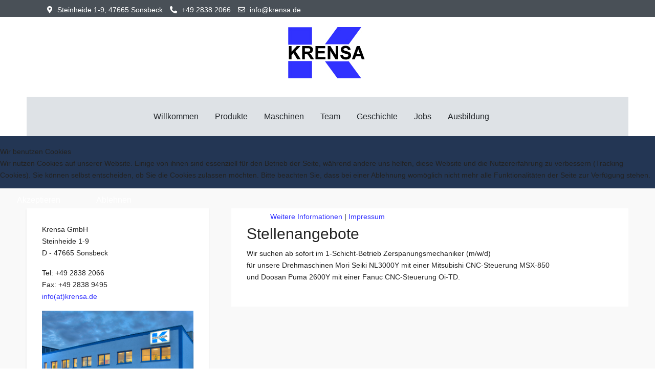

--- FILE ---
content_type: text/html; charset=utf-8
request_url: https://krensa.de/index.php/jobs
body_size: 42008
content:
<!DOCTYPE html>
<html lang="de-de" dir="ltr">


<head>
<script type="text/javascript">  (function(){    function blockCookies(disableCookies, disableLocal, disableSession){    if(disableCookies == 1){    if(!document.__defineGetter__){    Object.defineProperty(document, 'cookie',{    get: function(){ return ''; },    set: function(){ return true;}    });    }else{    var oldSetter = document.__lookupSetter__('cookie');    if(oldSetter) {    Object.defineProperty(document, 'cookie', {    get: function(){ return ''; },    set: function(v){ if(v.match(/reDimCookieHint\=/) || v.match(/4bde6c7f645d403c492679034b51d1c6\=/)) {    oldSetter.call(document, v);    }    return true;    }    });    }    }    var cookies = document.cookie.split(';');    for (var i = 0; i < cookies.length; i++) {    var cookie = cookies[i];    var pos = cookie.indexOf('=');    var name = '';    if(pos > -1){    name = cookie.substr(0, pos);    }else{    name = cookie;    } if(name.match(/reDimCookieHint/)) {    document.cookie = name + '=; expires=Thu, 01 Jan 1970 00:00:00 GMT';    }    }    }    if(disableLocal == 1){    window.localStorage.clear();    window.localStorage.__proto__ = Object.create(window.Storage.prototype);    window.localStorage.__proto__.setItem = function(){ return undefined; };    }    if(disableSession == 1){    window.sessionStorage.clear();    window.sessionStorage.__proto__ = Object.create(window.Storage.prototype);    window.sessionStorage.__proto__.setItem = function(){ return undefined; };    }    }    blockCookies(1,1,1);    }()); </script>


   <meta http-equiv="X-UA-Compatible" content="IE=edge" /><meta name="viewport" content="width=device-width, initial-scale=1" /><meta name="HandheldFriendly" content="true" /><meta name="apple-mobile-web-app-capable" content="YES" /> <!-- document meta -->
   <meta charset="utf-8">
	<meta name="author" content="Super User">
	<meta name="generator" content="MYOB">
	<title>Jobs</title>
<link href="/media/vendor/joomla-custom-elements/css/joomla-alert.min.css?0.2.0" rel="stylesheet" />
	<link href="/plugins/system/cookiehint/css/redimstyle.css?383392d0f3117bd586eb61c5075012be" rel="stylesheet" />
	<link href="/media/uikit3/css/uikit.css?383392d0f3117bd586eb61c5075012be" rel="stylesheet" defer="defer" />
	<style>#redim-cookiehint-modal {position: fixed; top: 0; bottom: 0; left: 0; right: 0; z-index: 99998; display: flex; justify-content : center; align-items : center;}</style>
<script type="application/json" class="joomla-script-options new">{"joomla.jtext":{"ERROR":"Fehler","MESSAGE":"Nachricht","NOTICE":"Hinweis","WARNING":"Warnung","JCLOSE":"Schlie\u00dfen","JOK":"OK","JOPEN":"\u00d6ffnen"},"system.paths":{"root":"","rootFull":"https:\/\/krensa.de\/","base":"","baseFull":"https:\/\/krensa.de\/"},"csrf.token":"5ccdf95c5838237d6782d32f66aeffcb"}</script>
	<script src="/media/system/js/core.min.js?37ffe4186289eba9c5df81bea44080aff77b9684"></script>
	<script src="/media/vendor/bootstrap/js/bootstrap-es5.min.js?5.3.2" nomodule defer></script>
	<script src="/media/system/js/messages-es5.min.js?c29829fd2432533d05b15b771f86c6637708bd9d" nomodule defer></script>
	<script src="/media/vendor/bootstrap/js/alert.min.js?5.3.2" type="module"></script>
	<script src="/media/vendor/bootstrap/js/button.min.js?5.3.2" type="module"></script>
	<script src="/media/vendor/bootstrap/js/carousel.min.js?5.3.2" type="module"></script>
	<script src="/media/vendor/bootstrap/js/collapse.min.js?5.3.2" type="module"></script>
	<script src="/media/vendor/bootstrap/js/dropdown.min.js?5.3.2" type="module"></script>
	<script src="/media/vendor/bootstrap/js/modal.min.js?5.3.2" type="module"></script>
	<script src="/media/vendor/bootstrap/js/offcanvas.min.js?5.3.2" type="module"></script>
	<script src="/media/vendor/bootstrap/js/popover.min.js?5.3.2" type="module"></script>
	<script src="/media/vendor/bootstrap/js/scrollspy.min.js?5.3.2" type="module"></script>
	<script src="/media/vendor/bootstrap/js/tab.min.js?5.3.2" type="module"></script>
	<script src="/media/vendor/bootstrap/js/toast.min.js?5.3.2" type="module"></script>
	<script src="/media/system/js/messages.min.js?7f7aa28ac8e8d42145850e8b45b3bc82ff9a6411" type="module"></script>
	<script src="/media/uikit3/js/uikit.min.js?383392d0f3117bd586eb61c5075012be" defer></script>
	<script src="/media/uikit3/js/uikit-icons.min.js?383392d0f3117bd586eb61c5075012be" defer></script>
	<script>(function() {  if (typeof gtag !== 'undefined') {       gtag('consent', 'denied', {         'ad_storage': 'denied',         'ad_user_data': 'denied',         'ad_personalization': 'denied',         'functionality_storage': 'denied',         'personalization_storage': 'denied',         'security_storage': 'denied',         'analytics_storage': 'denied'       });     } })();</script>
 <!-- joomla head -->
   <link href="https://krensa.de/images/favicon.png" rel="shortcut icon" type="image/png" sizes="any" /><link href="https://krensa.de/media/astroid/assets/css/animate.min.css?v=2.6.6" rel="stylesheet" type="text/css" />
<link href="https://fonts.googleapis.com/css2?family=Ropa+Sans:ital,wght@0,400;1,400&display=swap" rel="stylesheet" type="text/css" />
<link href="https://krensa.de/media/system/css/joomla-fontawesome.css?v=2.6.6" rel="stylesheet" type="text/css" />
<link href="https://use.fontawesome.com/releases/v6.3.0/css/all.css" data-version="6.3.0" rel="stylesheet" type="text/css" />
<link href="https://krensa.de/media/templates/site/tp_lawyer/css/compiled-00c1134597e460563f95f0b4516a66b0.css?v=2.6.6" rel="stylesheet" type="text/css" />
<link href="https://krensa.de/media/templates/site/tp_lawyer/css/compiled-891102c9b52dc7e2ddeb8a14a8f345b8.css?v=2.6.6" rel="stylesheet" type="text/css" />
 <!-- head styles -->
   <link rel="preconnect" href="https://fonts.gstatic.com"> <!-- head scripts -->
</head> <!-- document head -->

<body class="site astroid-framework com-content view-article layout-default itemid-225 jobs-alias tp-style-16 de-DE ltr">
   <a title="Back to Top" id="astroid-backtotop" class="square hideonsm hideonxs" href="javascript:void(0)"><i class="fas fa-arrow-up"></i></a><!-- astroid container -->
<div class="astroid-container">
    <div class="astroid-mobilemenu d-none d-init dir-left" data-class-prefix="astroid-mobilemenu" id="astroid-mobilemenu">
   <div class="burger-menu-button active">
      <button aria-label="Mobile Menu Toggle" type="button" class="button close-offcanvas offcanvas-close-btn">
         <span class="box">
            <span class="inner"></span>
         </span>
      </button>
   </div>
   <ul class="astroid-mobile-menu d-none"><li class="nav-item nav-item-id-101 nav-item-level-1 nav-item-default"><!--menu link starts-->
<a href="/index.php" title="Willkommen" class=" nav-link-item-id-101 nav-link item-link-component item-level-1" data-drop-action="hover">
   <span class="nav-title">
                                          Willkommen                              </span>
   </a>
<!--menu link ends--></li><li class="nav-item nav-item-id-102 nav-item-level-1"><!--menu link starts-->
<a href="/index.php/produkte" title="Produkte" class=" nav-link-item-id-102 nav-link item-link-component item-level-1" data-drop-action="hover">
   <span class="nav-title">
                                          Produkte                              </span>
   </a>
<!--menu link ends--></li><li class="nav-item nav-item-id-127 nav-item-level-1"><!--menu link starts-->
<a href="/index.php/maschinen" title="Maschinen" class=" nav-link-item-id-127 nav-link item-link-component item-level-1" data-drop-action="hover">
   <span class="nav-title">
                                          Maschinen                              </span>
   </a>
<!--menu link ends--></li><li class="nav-item nav-item-id-129 nav-item-level-1"><!--menu link starts-->
<a href="/index.php/team" title="Team" class=" nav-link-item-id-129 nav-link item-link-component item-level-1" data-drop-action="hover">
   <span class="nav-title">
                                          Team                              </span>
   </a>
<!--menu link ends--></li><li class="nav-item nav-item-id-224 nav-item-level-1"><!--menu link starts-->
<a href="/index.php/geschichte" title="Geschichte" class=" nav-link-item-id-224 nav-link item-link-component item-level-1" data-drop-action="hover">
   <span class="nav-title">
                                          Geschichte                              </span>
   </a>
<!--menu link ends--></li><li class="nav-item nav-item-id-225 nav-item-level-1 nav-item-current nav-item-active"><!--menu link starts-->
<a href="/index.php/jobs" title="Jobs" class=" nav-link-item-id-225 nav-link active item-link-component item-level-1" data-drop-action="hover">
   <span class="nav-title">
                                          Jobs                              </span>
   </a>
<!--menu link ends--></li><li class="nav-item nav-item-id-226 nav-item-level-1"><!--menu link starts-->
<a href="/index.php/ausbildung" title="Ausbildung" class=" nav-link-item-id-226 nav-link item-link-component item-level-1" data-drop-action="hover">
   <span class="nav-title">
                                          Ausbildung                              </span>
   </a>
<!--menu link ends--></li></ul></div>    <!-- astroid content -->
    <div class="astroid-content">
                <!-- astroid layout -->
        <div class="astroid-layout astroid-layout-wide">
                        <!-- astroid wrapper -->
            <div class="astroid-wrapper">
                                <section class="astroid-section" id="t-fs8bhwlsh"><div class="container"><div class="astroid-row row no-gutters gx-0" id="ar-aj20a49jd"><div class="astroid-column col-lg-8 order-xl-0 order-lg-0 order-md-0 order-sm-0 order-0 col-lg-12" id="ac-cxm6jskss"><div class="astroid-module-position" id="tla-b93papapc"><div class="astroid-contact-info">
         <span class="astroid-contact-address">
                     <i class="fas fa-map-marker-alt"></i>
                           Steinheide 1-9, 47665 Sonsbeck      </span>
   
         <span class="astroid-contact-phone">
                     <i class="fas fa-phone-alt"></i>
                           <a href="tel:+4928382066">+49 2838 2066</a>
      </span>
   
   
         <span class="astroid-contact-email">
                     <i class="far fa-envelope"></i>
                           <a href="mailto:info@krensa.de">info@krensa.de</a>
      </span>
   
   </div></div></div></div></div></section><section class="astroid-section hideonxs hideonsm hideonmd" id="l-g4wlqele8"><div class="container"><div class="astroid-row row" id="ar-5tpmkl4w0"><div class="astroid-column col-lg-12 order-xl-0 order-lg-0 order-md-0 order-sm-0 order-0" id="ac-qn48p6jpi"><div class="astroid-module-position text-center" id="ld-2964u0077">
<div id="mod-custom120" class="mod-custom custom">
    <p><img src="/images/logo.jpg" alt="logo" width="154" height="100" /></p></div>
</div></div></div></div></section><section class="astroid-section astroid-header-section hideonxs hideonsm hideonmd" id="hmd-qc28m565x"><div class="container"><div class="astroid-row row no-gutters gx-0" id="ar-ley8f0qzj"><div class="astroid-column col-lg-12 order-xl-0 order-lg-0 order-md-0 order-sm-0 order-0" id="ac-w5udsotaa"><div class="astroid-module-position" id="h-rxs22bykg"><!-- header starts -->
<header data-megamenu data-megamenu-class=".has-megamenu" data-megamenu-content-class=".megamenu-container" data-dropdown-arrow="true" data-header-offset="true" data-transition-speed="300" data-megamenu-animation="fade" data-easing="linear" data-astroid-trigger="hover" data-megamenu-submenu-class=".nav-submenu,.nav-submenu-static" id="astroid-header" class="astroid-header astroid-horizontal-header astroid-horizontal-center-header">
   <div class="d-flex flex-row justify-content-between">
               <div class="d-flex d-lg-none justify-content-start">
            <div class="header-mobilemenu-trigger d-lg-none burger-menu-button align-self-center" data-offcanvas="#astroid-mobilemenu" data-effect="mobilemenu-slide">
               <button aria-label="Mobile Menu Toggle" class="button" type="button"><span class="box"><span class="inner"></span></span></button>
            </div>
         </div>
            <div class="header-left-section d-flex justify-content-start">
                   <!-- logo starts -->
    <!-- image logo starts -->
        <div class="logo-wrapper astroid-logo">
                <a target="_self" class="astroid-logo astroid-logo-image d-flex align-items-center mr-0 mr-lg-4" href="https://krensa.de/">
                                
                            <img src="https://krensa.de/images/logo-mobile.jpg" alt="KRENSA GmbH" class="astroid-logo-mobile" />
                        
                            <img src="https://krensa.de/images/logo.jpg" alt="KRENSA GmbH" class="astroid-logo-sticky" />
                                        </a>
            </div>
    <!-- image logo ends -->
<!-- logo ends -->                         </div>
               <div></div>
            <div class="header-center-section d-none d-lg-flex justify-content-center flex-lg-grow-1"><div class=" align-self-center px-2 d-none d-lg-block"><ul class="nav astroid-nav d-none d-lg-flex"><li data-position="right" class="nav-item nav-item-id-101 nav-item-level-1 nav-item-default"><!--menu link starts-->
<a href="/index.php" title="Willkommen" class=" nav-link-item-id-101 nav-link item-link-component item-level-1" data-drop-action="hover">
   <span class="nav-title">
                                          Willkommen                              </span>
   </a>
<!--menu link ends--></li><li data-position="right" class="nav-item nav-item-id-102 nav-item-level-1"><!--menu link starts-->
<a href="/index.php/produkte" title="Produkte" class=" nav-link-item-id-102 nav-link item-link-component item-level-1" data-drop-action="hover">
   <span class="nav-title">
                                          Produkte                              </span>
   </a>
<!--menu link ends--></li><li data-position="right" class="nav-item nav-item-id-127 nav-item-level-1"><!--menu link starts-->
<a href="/index.php/maschinen" title="Maschinen" class=" nav-link-item-id-127 nav-link item-link-component item-level-1" data-drop-action="hover">
   <span class="nav-title">
                                          Maschinen                              </span>
   </a>
<!--menu link ends--></li><li data-position="right" class="nav-item nav-item-id-129 nav-item-level-1"><!--menu link starts-->
<a href="/index.php/team" title="Team" class=" nav-link-item-id-129 nav-link item-link-component item-level-1" data-drop-action="hover">
   <span class="nav-title">
                                          Team                              </span>
   </a>
<!--menu link ends--></li><li data-position="right" class="nav-item nav-item-id-224 nav-item-level-1"><!--menu link starts-->
<a href="/index.php/geschichte" title="Geschichte" class=" nav-link-item-id-224 nav-link item-link-component item-level-1" data-drop-action="hover">
   <span class="nav-title">
                                          Geschichte                              </span>
   </a>
<!--menu link ends--></li><li data-position="right" class="nav-item nav-item-id-225 nav-item-level-1 nav-item-current nav-item-active"><!--menu link starts-->
<a href="/index.php/jobs" title="Jobs" class=" nav-link-item-id-225 nav-link active item-link-component item-level-1" data-drop-action="hover">
   <span class="nav-title">
                                          Jobs                              </span>
   </a>
<!--menu link ends--></li><li data-position="right" class="nav-item nav-item-id-226 nav-item-level-1"><!--menu link starts-->
<a href="/index.php/ausbildung" title="Ausbildung" class=" nav-link-item-id-226 nav-link item-link-component item-level-1" data-drop-action="hover">
   <span class="nav-title">
                                          Ausbildung                              </span>
   </a>
<!--menu link ends--></li></ul></div></div>               <div class="header-right-section d-flex justify-content-end">
                                       <div class="header-right-block d-none d-lg-block align-self-center ms-4">
                  <div class="header-block-item d-flex justify-content-end align-items-center"></div>               </div>
                                               </div>
         </div>
</header>
<!-- header ends --><!-- header starts -->
<header id="astroid-sticky-header" data-megamenu data-megamenu-class=".has-megamenu" data-megamenu-content-class=".megamenu-container" data-dropdown-arrow="true" data-header-offset="true" data-transition-speed="300" data-megamenu-animation="fade" data-easing="linear" data-astroid-trigger="hover" data-megamenu-submenu-class=".nav-submenu" class="astroid-header astroid-header-sticky header-sticky-desktop header-static-mobile header-static-tablet d-none">
   <div class="container d-flex flex-row justify-content-between">
               <div class="d-flex d-lg-none justify-content-start">
            <div class="header-mobilemenu-trigger d-lg-none burger-menu-button align-self-center" data-offcanvas="#astroid-mobilemenu" data-effect="mobilemenu-slide">
               <button class="button" type="button" aria-label="Mobile Menu Toggle"><span class="box"><span class="inner"></span></span></button>
            </div>
         </div>
            <div class="header-left-section d-flex justify-content-start">
                   <!-- logo starts -->
    <!-- image logo starts -->
        <div class="logo-wrapper astroid-logo">
                <a target="_self" class="astroid-logo astroid-logo-image d-flex align-items-center mr-0 mr-lg-4" href="https://krensa.de/">
                                
                            <img src="https://krensa.de/images/logo-mobile.jpg" alt="KRENSA GmbH" class="astroid-logo-mobile" />
                        
                            <img src="https://krensa.de/images/logo.jpg" alt="KRENSA GmbH" class="astroid-logo-sticky" />
                                        </a>
            </div>
    <!-- image logo ends -->
<!-- logo ends -->               </div>
                           <div class="header-right-section d-flex justify-content-end flex-lg-grow-1">
            <div class=" astroid-nav-wraper align-self-center px-3 d-none d-lg-block ml-auto"><ul class="nav astroid-nav d-none d-lg-flex"><li data-position="right" class="nav-item nav-item-id-101 nav-item-level-1 nav-item-default"><!--menu link starts-->
<a href="/index.php" title="Willkommen" class=" nav-link-item-id-101 nav-link item-link-component item-level-1" data-drop-action="hover">
   <span class="nav-title">
                                          Willkommen                              </span>
   </a>
<!--menu link ends--></li><li data-position="right" class="nav-item nav-item-id-102 nav-item-level-1"><!--menu link starts-->
<a href="/index.php/produkte" title="Produkte" class=" nav-link-item-id-102 nav-link item-link-component item-level-1" data-drop-action="hover">
   <span class="nav-title">
                                          Produkte                              </span>
   </a>
<!--menu link ends--></li><li data-position="right" class="nav-item nav-item-id-127 nav-item-level-1"><!--menu link starts-->
<a href="/index.php/maschinen" title="Maschinen" class=" nav-link-item-id-127 nav-link item-link-component item-level-1" data-drop-action="hover">
   <span class="nav-title">
                                          Maschinen                              </span>
   </a>
<!--menu link ends--></li><li data-position="right" class="nav-item nav-item-id-129 nav-item-level-1"><!--menu link starts-->
<a href="/index.php/team" title="Team" class=" nav-link-item-id-129 nav-link item-link-component item-level-1" data-drop-action="hover">
   <span class="nav-title">
                                          Team                              </span>
   </a>
<!--menu link ends--></li><li data-position="right" class="nav-item nav-item-id-224 nav-item-level-1"><!--menu link starts-->
<a href="/index.php/geschichte" title="Geschichte" class=" nav-link-item-id-224 nav-link item-link-component item-level-1" data-drop-action="hover">
   <span class="nav-title">
                                          Geschichte                              </span>
   </a>
<!--menu link ends--></li><li data-position="right" class="nav-item nav-item-id-225 nav-item-level-1 nav-item-current nav-item-active"><!--menu link starts-->
<a href="/index.php/jobs" title="Jobs" class=" nav-link-item-id-225 nav-link active item-link-component item-level-1" data-drop-action="hover">
   <span class="nav-title">
                                          Jobs                              </span>
   </a>
<!--menu link ends--></li><li data-position="right" class="nav-item nav-item-id-226 nav-item-level-1"><!--menu link starts-->
<a href="/index.php/ausbildung" title="Ausbildung" class=" nav-link-item-id-226 nav-link item-link-component item-level-1" data-drop-action="hover">
   <span class="nav-title">
                                          Ausbildung                              </span>
   </a>
<!--menu link ends--></li></ul></div>                                               </div>
         </div>
</header>
<!-- header ends --></div></div></div></div></section><section class="astroid-section astroid-header-section hideonlg hideonxl hideonxxl" id="hmmd-o98w1saft"><div class="container"><div class="astroid-row row" id="ar-w22noas4x"><div class="astroid-column col-lg-12 order-xl-0 order-lg-0 order-md-0 order-sm-0 order-0" id="ac-7wn8068dt"><div class="astroid-module-position" id="h-5u3329wma"><!-- header starts -->
<header data-megamenu data-megamenu-class=".has-megamenu" data-megamenu-content-class=".megamenu-container" data-dropdown-arrow="true" data-header-offset="true" data-transition-speed="300" data-megamenu-animation="fade" data-easing="linear" data-astroid-trigger="hover" data-megamenu-submenu-class=".nav-submenu,.nav-submenu-static" id="astroid-header" class="astroid-header astroid-horizontal-header astroid-horizontal-center-header">
   <div class="d-flex flex-row justify-content-between">
               <div class="d-flex d-lg-none justify-content-start">
            <div class="header-mobilemenu-trigger d-lg-none burger-menu-button align-self-center" data-offcanvas="#astroid-mobilemenu" data-effect="mobilemenu-slide">
               <button aria-label="Mobile Menu Toggle" class="button" type="button"><span class="box"><span class="inner"></span></span></button>
            </div>
         </div>
            <div class="header-left-section d-flex justify-content-start">
                   <!-- logo starts -->
    <!-- image logo starts -->
        <div class="logo-wrapper astroid-logo">
                <a target="_self" class="astroid-logo astroid-logo-image d-flex align-items-center mr-0 mr-lg-4" href="https://krensa.de/">
                                
                            <img src="https://krensa.de/images/logo-mobile.jpg" alt="KRENSA GmbH" class="astroid-logo-mobile" />
                        
                            <img src="https://krensa.de/images/logo.jpg" alt="KRENSA GmbH" class="astroid-logo-sticky" />
                                        </a>
            </div>
    <!-- image logo ends -->
<!-- logo ends -->                         </div>
               <div></div>
            <div class="header-center-section d-none d-lg-flex justify-content-center flex-lg-grow-1"><div class=" align-self-center px-2 d-none d-lg-block"><ul class="nav astroid-nav d-none d-lg-flex"><li data-position="right" class="nav-item nav-item-id-101 nav-item-level-1 nav-item-default"><!--menu link starts-->
<a href="/index.php" title="Willkommen" class=" nav-link-item-id-101 nav-link item-link-component item-level-1" data-drop-action="hover">
   <span class="nav-title">
                                          Willkommen                              </span>
   </a>
<!--menu link ends--></li><li data-position="right" class="nav-item nav-item-id-102 nav-item-level-1"><!--menu link starts-->
<a href="/index.php/produkte" title="Produkte" class=" nav-link-item-id-102 nav-link item-link-component item-level-1" data-drop-action="hover">
   <span class="nav-title">
                                          Produkte                              </span>
   </a>
<!--menu link ends--></li><li data-position="right" class="nav-item nav-item-id-127 nav-item-level-1"><!--menu link starts-->
<a href="/index.php/maschinen" title="Maschinen" class=" nav-link-item-id-127 nav-link item-link-component item-level-1" data-drop-action="hover">
   <span class="nav-title">
                                          Maschinen                              </span>
   </a>
<!--menu link ends--></li><li data-position="right" class="nav-item nav-item-id-129 nav-item-level-1"><!--menu link starts-->
<a href="/index.php/team" title="Team" class=" nav-link-item-id-129 nav-link item-link-component item-level-1" data-drop-action="hover">
   <span class="nav-title">
                                          Team                              </span>
   </a>
<!--menu link ends--></li><li data-position="right" class="nav-item nav-item-id-224 nav-item-level-1"><!--menu link starts-->
<a href="/index.php/geschichte" title="Geschichte" class=" nav-link-item-id-224 nav-link item-link-component item-level-1" data-drop-action="hover">
   <span class="nav-title">
                                          Geschichte                              </span>
   </a>
<!--menu link ends--></li><li data-position="right" class="nav-item nav-item-id-225 nav-item-level-1 nav-item-current nav-item-active"><!--menu link starts-->
<a href="/index.php/jobs" title="Jobs" class=" nav-link-item-id-225 nav-link active item-link-component item-level-1" data-drop-action="hover">
   <span class="nav-title">
                                          Jobs                              </span>
   </a>
<!--menu link ends--></li><li data-position="right" class="nav-item nav-item-id-226 nav-item-level-1"><!--menu link starts-->
<a href="/index.php/ausbildung" title="Ausbildung" class=" nav-link-item-id-226 nav-link item-link-component item-level-1" data-drop-action="hover">
   <span class="nav-title">
                                          Ausbildung                              </span>
   </a>
<!--menu link ends--></li></ul></div></div>               <div class="header-right-section d-flex justify-content-end">
                                       <div class="header-right-block d-none d-lg-block align-self-center ms-4">
                  <div class="header-block-item d-flex justify-content-end align-items-center"></div>               </div>
                                               </div>
         </div>
</header>
<!-- header ends --><!-- header starts -->
<header id="astroid-sticky-header" data-megamenu data-megamenu-class=".has-megamenu" data-megamenu-content-class=".megamenu-container" data-dropdown-arrow="true" data-header-offset="true" data-transition-speed="300" data-megamenu-animation="fade" data-easing="linear" data-astroid-trigger="hover" data-megamenu-submenu-class=".nav-submenu" class="astroid-header astroid-header-sticky header-sticky-desktop header-static-mobile header-static-tablet d-none">
   <div class="container d-flex flex-row justify-content-between">
               <div class="d-flex d-lg-none justify-content-start">
            <div class="header-mobilemenu-trigger d-lg-none burger-menu-button align-self-center" data-offcanvas="#astroid-mobilemenu" data-effect="mobilemenu-slide">
               <button class="button" type="button" aria-label="Mobile Menu Toggle"><span class="box"><span class="inner"></span></span></button>
            </div>
         </div>
            <div class="header-left-section d-flex justify-content-start">
                   <!-- logo starts -->
    <!-- image logo starts -->
        <div class="logo-wrapper astroid-logo">
                <a target="_self" class="astroid-logo astroid-logo-image d-flex align-items-center mr-0 mr-lg-4" href="https://krensa.de/">
                                
                            <img src="https://krensa.de/images/logo-mobile.jpg" alt="KRENSA GmbH" class="astroid-logo-mobile" />
                        
                            <img src="https://krensa.de/images/logo.jpg" alt="KRENSA GmbH" class="astroid-logo-sticky" />
                                        </a>
            </div>
    <!-- image logo ends -->
<!-- logo ends -->               </div>
                           <div class="header-right-section d-flex justify-content-end flex-lg-grow-1">
            <div class=" astroid-nav-wraper align-self-center px-3 d-none d-lg-block ml-auto"><ul class="nav astroid-nav d-none d-lg-flex"><li data-position="right" class="nav-item nav-item-id-101 nav-item-level-1 nav-item-default"><!--menu link starts-->
<a href="/index.php" title="Willkommen" class=" nav-link-item-id-101 nav-link item-link-component item-level-1" data-drop-action="hover">
   <span class="nav-title">
                                          Willkommen                              </span>
   </a>
<!--menu link ends--></li><li data-position="right" class="nav-item nav-item-id-102 nav-item-level-1"><!--menu link starts-->
<a href="/index.php/produkte" title="Produkte" class=" nav-link-item-id-102 nav-link item-link-component item-level-1" data-drop-action="hover">
   <span class="nav-title">
                                          Produkte                              </span>
   </a>
<!--menu link ends--></li><li data-position="right" class="nav-item nav-item-id-127 nav-item-level-1"><!--menu link starts-->
<a href="/index.php/maschinen" title="Maschinen" class=" nav-link-item-id-127 nav-link item-link-component item-level-1" data-drop-action="hover">
   <span class="nav-title">
                                          Maschinen                              </span>
   </a>
<!--menu link ends--></li><li data-position="right" class="nav-item nav-item-id-129 nav-item-level-1"><!--menu link starts-->
<a href="/index.php/team" title="Team" class=" nav-link-item-id-129 nav-link item-link-component item-level-1" data-drop-action="hover">
   <span class="nav-title">
                                          Team                              </span>
   </a>
<!--menu link ends--></li><li data-position="right" class="nav-item nav-item-id-224 nav-item-level-1"><!--menu link starts-->
<a href="/index.php/geschichte" title="Geschichte" class=" nav-link-item-id-224 nav-link item-link-component item-level-1" data-drop-action="hover">
   <span class="nav-title">
                                          Geschichte                              </span>
   </a>
<!--menu link ends--></li><li data-position="right" class="nav-item nav-item-id-225 nav-item-level-1 nav-item-current nav-item-active"><!--menu link starts-->
<a href="/index.php/jobs" title="Jobs" class=" nav-link-item-id-225 nav-link active item-link-component item-level-1" data-drop-action="hover">
   <span class="nav-title">
                                          Jobs                              </span>
   </a>
<!--menu link ends--></li><li data-position="right" class="nav-item nav-item-id-226 nav-item-level-1"><!--menu link starts-->
<a href="/index.php/ausbildung" title="Ausbildung" class=" nav-link-item-id-226 nav-link item-link-component item-level-1" data-drop-action="hover">
   <span class="nav-title">
                                          Ausbildung                              </span>
   </a>
<!--menu link ends--></li></ul></div>                                               </div>
         </div>
</header>
<!-- header ends --></div></div></div></div></section><section class="astroid-section" id="tabi-ys270r7g3"><div class="astroid-row row no-gutters gx-0" id="ar-az0nhpfdy"><div class="astroid-column col-lg-12 order-xl-0 order-lg-0 order-md-0 order-sm-0 order-0" id="u3s-krnkakxwr"><div class="astroid-module-position container" id="bi-byfhj856d" style="visibility: hidden;" data-animation="bounce">
<div id="mod-custom165" class="mod-custom custom">
    </div>
</div></div></div></section><section class="astroid-section astroid-component-section" id="inhalt"><div class="container"><div class="astroid-row row" id="ar-1528971561366"><div class="astroid-column col-lg-4 order-xl-0 order-lg-0 order-md-0 order-sm-0 order-0" id="ac-1530100662663"><div class="astroid-module-position headline-bullet headline-border-primary shadow-sm" id="td-t4ejuea5n">
<div id="mod-custom113" class="mod-custom custom">
    <p>Krensa GmbH<br />Steinheide 1-9<br />D - 47665 Sonsbeck&nbsp;</p>
<p>Tel: +49 2838 2066<br />Fax: +49 2838 9495<br /><a href="mailto:info@krensa.de">info(at)krensa.de</a></p>
<p><img src="/images/slide1.jpg" alt="slide1" width="1280" height="853" /></p></div>

<div id="mod-custom187" class="mod-custom custom">
    <p><a href="/images/zertifikat.pdf" target="_blank"><img src="/images/zertifikat.png" alt="zertifikat" width="350" height="495" /></a></p></div>
</div></div><div class="astroid-column col-lg-4 order-xl-0 order-lg-0 order-md-0 order-sm-0 order-0 col-lg-8" id="ac-1528971561366"><div class="astroid-message" id="m-1528971711775"><div id="system-message-container" aria-live="polite"></div>
</div><div class="astroid-component" id="ca-1529739248826"><main class="astroid-component-area">
   <div class="com-content-article item-page" itemscope itemtype="https://schema.org/Article">
   <meta itemprop="inLanguage" content="de-DE" />
   
      
            <div class="item-title">
                     <h2 itemprop="headline">
               Stellenangebote            </h2>
                                                   </div>
   
   
      
   
      
                                 
            <div itemprop="articleBody">
         <p>Wir suchen ab sofort im 1-Schicht-Betrieb Zerspanungsmechaniker (m/w/d)<br />für unsere Drehmaschinen Mori Seiki NL3000Y mit einer Mitsubishi CNC-Steuerung MSX-850<br />und Doosan Puma 2600Y mit einer Fanuc CNC-Steuerung Oi-TD.</p>       </div>
      
      
                                                      </div>
</main></div></div></div></div></section><section class="astroid-section" id="ba-df5sbnjae"><div class="container"><div class="astroid-row row" id="ar-svsk1m5wt"><div class="astroid-column col-lg-12 order-xl-0 order-lg-0 order-md-0 order-sm-0 order-0" id="ac-t3k41y93i"><div class="astroid-module-position col-lg-6 col-md-8 col-sm-12" id="ba1-97cfe8mov" style="visibility: hidden;" data-animation="slideInUp" data-animation-delay="800" data-animation-duration="900">
<div id="mod-custom150" class="mod-custom custom">
    <h1>KRENSA GmbH</h1>
<h3>Qualität vom Niederrhein</h3></div>
</div></div></div></div></section><section class="astroid-section" id="be-zv6shwpbp"><div class="container"><div class="astroid-row row" id="ar-lc2wh56si"><div class="astroid-column col-lg-3 order-xl-0 order-lg-0 order-md-0 order-sm-0 order-0" id="ac-9668t4w7p"><div class="astroid-module-position headline-bullet" id="be1-f5tqj3l2o" style="visibility: hidden;" data-animation="bounceInLeft">
<div id="mod-custom135" class="mod-custom custom">
    <p>Wir sind vom TÜV Nord zertifiziert für das Managementsystem nach DIN EN ISO 9001 : 2015</p>
<p><a href="/images/zertifikat.pdf" target="_blank"><img src="/images/tuev_kl.png" alt="tuev kl" width="125" height="125" /></a></p></div>
</div></div><div class="astroid-column col-lg-3 order-xl-0 order-lg-0 order-md-0 order-sm-0 order-0 col-lg-6" id="ac-2u5bey01l"><div class="astroid-module-position headline-bullet" id="be1-jyvopqrfa" style="visibility: hidden;" data-animation="slideInDown">
<div id="mod-custom136" class="mod-custom custom">
    <h4>Druckgeräte-Richtlinie (97/23/EG)</h4>
<p><a href="/images/umstempel.pdf" target="_blank">Vereinbarung mit dem TÜV NORD</a></p>
<p>&nbsp;</p>
<p>&nbsp;</p></div>
</div></div><div class="astroid-column col-lg-3 order-xl-0 order-lg-0 order-md-0 order-sm-0 order-0" id="ac-nus6ogfbb"><div class="astroid-module-position headline-border-primary" id="be4-mi68x7mq1">
<div id="mod-custom137" class="mod-custom custom">
    <p><i class="fas fa-home"></i> KRENSA GmbH<br /> <i class="fas fa-map-marker-alt"></i> Steinheide 1-9, D-47665 Sonsbeck<br /> <i class="fas fa-phone-square"></i> <a href="#">+49 2838 2066</a><br /> <i class="fas fa-envelope-open"></i> <a href="mailto:info@krensa.de">info@krensa.de</a></p>
<p class="btn btn-primary" uk-toggle="target: https://goo.gl/maps/zyPoHmdCQGPmrfzH9"><span style="color: #ffffff;"><a href="https://goo.gl/maps/zyPoHmdCQGPmrfzH9" target="_blank" rel="noopener" style="color: #ffffff;">Google Map</a></span></p></div>
</div></div></div></div></section><section class="astroid-section astroid-footer-section" id="f-oel6e1bpp"><div class="container-fluid"><div class="astroid-row row no-gutters gx-0" id="ar-pn9wa1b0i"><div class="astroid-column col-lg-6 order-xl-0 order-lg-0 order-md-0 order-sm-0 order-0" id="ac-y0qc1ag4p"><div class="astroid-module-position" id="f1c-qe89el34j"><div id="astroid-footer" class="astroid-footer"><div class="text-lg-center">© KRENSA GmbH 2026, Powered by <a href="https://www.knops-webservice.de" target="_blank">Knops WebService</a>. </div></div></div></div><div class="astroid-column col-lg-6 order-xl-0 order-lg-0 order-md-0 order-sm-0 order-0" id="ac-usdlb9o8d"><div class="astroid-module-position" id="fm-s34im1n9b"><ul class="nav menu menu-module navHorizontalView nav-pills">
<li class="item-227"><a href="/index.php/impressum" title="Impressum" > <span class="nav-title">Impressum</span></a></li><li class="item-228"><a href="/index.php/datenschutzerklaerung" title="Datenschutzerklärung" > <span class="nav-title">Datenschutzerklärung</span></a></li></ul></div></div></div></div></section>                            </div>
            <!-- end of astroid wrapper -->
                    </div>
        <!-- end of astroid layout -->
            </div>
    <!-- end of astroid content -->
    </div>
<!-- end of astroid container -->
   <!-- body and layout -->
   <script src="https://krensa.de/media/astroid/assets/vendor/jquery/jquery-3.5.1.min.js?v=2.6.6"></script><script src="https://krensa.de/media/astroid/assets/vendor/jquery/jquery.noConflict.js?v=2.6.6"></script><script src="https://krensa.de/media/astroid/assets/vendor/jquery/jquery.easing.min.js?v=2.6.6"></script><script src="https://krensa.de/media/astroid/assets/vendor/astroid/js/offcanvas.js?v=2.6.6"></script><script src="https://krensa.de/media/astroid/assets/vendor/astroid/js/mobilemenu.js?v=2.6.6"></script><script src="https://krensa.de/media/astroid/assets/vendor/astroid/js/megamenu.js?v=2.6.6"></script><script src="https://krensa.de/media/astroid/assets/vendor/hoverIntent/jquery.hoverIntent.min.js?v=2.6.6"></script><script src="https://krensa.de/media/astroid/assets/vendor/astroid/js/smooth-scroll.polyfills.min.js?v=2.6.6"></script><script src="https://krensa.de/media/astroid/assets/vendor/astroid/js/script.js?v=2.6.6"></script><script type="text/javascript">
			var scroll = new SmoothScroll('a[href*="#"]', {
            speed: 367
            , header: ".astroid-header"
			});</script><script>jQuery.noConflict(true);</script> <!-- body scripts -->

<script type="text/javascript">   function cookiehintsubmitnoc(obj) {     if (confirm("Eine Ablehnung wird die Funktionen der Website beeinträchtigen. Möchten Sie wirklich ablehnen?")) {       document.cookie = 'reDimCookieHint=-1; expires=0; path=/';       cookiehintfadeOut(document.getElementById('redim-cookiehint-modal'));       return true;     } else {       return false;     }   } </script> <div id="redim-cookiehint-modal">   <div id="redim-cookiehint">     <div class="cookiehead">       <span class="headline">Wir benutzen Cookies</span>     </div>     <div class="cookiecontent">   <p>Wir nutzen Cookies auf unserer Website. Einige von ihnen sind essenziell für den Betrieb der Seite, während andere uns helfen, diese Website und die Nutzererfahrung zu verbessern (Tracking Cookies). Sie können selbst entscheiden, ob Sie die Cookies zulassen möchten. Bitte beachten Sie, dass bei einer Ablehnung womöglich nicht mehr alle Funktionalitäten der Seite zur Verfügung stehen.</p>    </div>     <div class="cookiebuttons">       <a id="cookiehintsubmit" onclick="return cookiehintsubmit(this);" href="https://krensa.de/index.php/jobs?rCH=2"         class="btn">Akzeptieren</a>           <a id="cookiehintsubmitno" onclick="return cookiehintsubmitnoc(this);" href="https://krensa.de/index.php/jobs?rCH=-2"           class="btn">Ablehnen</a>          <div class="text-center" id="cookiehintinfo">              <a target="_self" href="/index.php/datenschutzerklaerung">Weitere Informationen</a>                  |                  <a target="_self" href="/index.php/impressum">Impressum</a>            </div>      </div>     <div class="clr"></div>   </div> </div>     <script type="text/javascript">        document.addEventListener("DOMContentLoaded", function(event) {         if (!navigator.cookieEnabled){           document.getElementById('redim-cookiehint-modal').remove();         }       });        function cookiehintfadeOut(el) {         el.style.opacity = 1;         (function fade() {           if ((el.style.opacity -= .1) < 0) {             el.style.display = "none";           } else {             requestAnimationFrame(fade);           }         })();       }         function cookiehintsubmit(obj) {         document.cookie = 'reDimCookieHint=1; expires=Thu, 14 Jan 2027 23:59:59 GMT;57; path=/';         cookiehintfadeOut(document.getElementById('redim-cookiehint-modal'));         return true;       }        function cookiehintsubmitno(obj) {         document.cookie = 'reDimCookieHint=-1; expires=0; path=/';         cookiehintfadeOut(document.getElementById('redim-cookiehint-modal'));         return true;       }     </script>  
</body> <!-- document body -->

</html> <!-- document end -->

--- FILE ---
content_type: text/css
request_url: https://krensa.de/media/templates/site/tp_lawyer/css/compiled-891102c9b52dc7e2ddeb8a14a8f345b8.css?v=2.6.6
body_size: 1907
content:
#astroid-backtotop{background:rgb(49, 49, 255);padding:10px;}#astroid-backtotop > i{font-size:20px;color:rgb(255, 255, 255);line-height:20px;padding:2px;}[data-bs-theme=dark] #astroid-backtotop{background:rgb(49, 49, 255);}[data-bs-theme=dark] #astroid-backtotop > i{color:rgb(255, 255, 255);}.mobilemenu-slide.astroid-mobilemenu{visibility:visible;-webkit-transform:translate3d(-100%, 0, 0);transform:translate3d(-100%, 0, 0);}.mobilemenu-slide.astroid-mobilemenu-open .mobilemenu-slide.astroid-mobilemenu {visibility:visible;-webkit-transform:translate3d(0, 0, 0);transform:translate3d(0, 0, 0);}.mobilemenu-slide.astroid-mobilemenu::after{display:none;}#ar-aj20a49jd{padding:0px 40px 0px 40px}#t-fs8bhwlsh{background-color:rgb(73, 80, 87);color:rgb(255, 255, 255);padding-top:8px;padding-bottom:2px}#t-fs8bhwlsh a{color:rgb(255, 255, 255);}#t-fs8bhwlsh a:hover{color:rgb(255, 255, 255);}[data-bs-theme=dark] #t-fs8bhwlsh{background-color:rgb(73, 80, 87);color:rgb(255, 255, 255);}[data-bs-theme=dark] #t-fs8bhwlsh a{color:rgb(255, 255, 255);}[data-bs-theme=dark] #t-fs8bhwlsh a:hover{color:rgb(255, 255, 255);}#ar-5tpmkl4w0{background-color:rgb(255, 255, 255);padding:0px 40px 0px 40px}[data-bs-theme=dark] #ar-5tpmkl4w0{background-color:rgb(255, 255, 255);}#l-g4wlqele8{padding-top:20px;padding-bottom:20px}#ac-w5udsotaa{background-color:rgb(222, 226, 230);color:rgb(33, 37, 41);padding-top:14px;padding-bottom:14px}#ac-w5udsotaa a{color:rgb(33, 37, 41);}#ac-w5udsotaa a:hover{color:rgb(33, 37, 41);}[data-bs-theme=dark] #ac-w5udsotaa{background-color:rgb(222, 226, 230);color:rgb(33, 37, 41);}[data-bs-theme=dark] #ac-w5udsotaa a{color:rgb(33, 37, 41);}[data-bs-theme=dark] #ac-w5udsotaa a:hover{color:rgb(33, 37, 41);}#ac-w5udsotaa{background-color:rgb(222, 226, 230);color:rgb(33, 37, 41);padding-top:14px;padding-bottom:14px}#ac-w5udsotaa a{color:rgb(33, 37, 41);}#ac-w5udsotaa a:hover{color:rgb(33, 37, 41);}[data-bs-theme=dark] #ac-w5udsotaa{background-color:rgb(222, 226, 230);color:rgb(33, 37, 41);}[data-bs-theme=dark] #ac-w5udsotaa a{color:rgb(33, 37, 41);}[data-bs-theme=dark] #ac-w5udsotaa a:hover{color:rgb(33, 37, 41);}#h-5u3329wma{padding-top:10px;padding-bottom:10px}#ac-7wn8068dt{padding-top:14px;padding-bottom:14px}#ac-7wn8068dt{padding-top:14px;padding-bottom:14px}#hmmd-o98w1saft{margin-top:20px;margin-bottom:20px;padding-top:4px;padding-bottom:10px}#tabi-ys270r7g3{background-color:rgb(35, 54, 84);color:rgb(255, 255, 255);padding-top:4%;padding-bottom:4%}[data-bs-theme=dark] #tabi-ys270r7g3{background-color:rgb(35, 54, 84);color:rgb(255, 255, 255);}#td-t4ejuea5n{background-color:rgb(255, 255, 255);margin-right:20px;margin-bottom:20px;padding:30px 30px 30px 30px}[data-bs-theme=dark] #td-t4ejuea5n{background-color:rgb(255, 255, 255);}#ca-1529739248826{background-color:rgb(255, 255, 255);padding:30px 30px 30px 30px}[data-bs-theme=dark] #ca-1529739248826{background-color:rgb(255, 255, 255);}#inhalt{background-color:rgb(249, 249, 249);padding-top:3%;padding-bottom:3%}[data-bs-theme=dark] #inhalt{background-color:rgb(249, 249, 249);}#ba1-97cfe8mov{color:rgb(255, 255, 255);padding:20px 20px 20px 20px}[data-bs-theme=dark] #ba1-97cfe8mov{color:rgb(255, 255, 255);}#ar-svsk1m5wt{padding-top:100px;padding-bottom:100px}#ba-df5sbnjae{background-image:url(https://krensa.de/images/overslide-1674301117.jpg);background-repeat:no-repeat;background-size:cover;background-attachment:fixed;background-position:center bottom;}#be1-f5tqj3l2o{padding:20px 20px 20px 20px}#be1-jyvopqrfa{padding:20px 20px 20px 20px}#be4-mi68x7mq1{padding:20px 20px 20px 20px}#be-zv6shwpbp{background-color:rgb(242, 242, 242);padding-top:3%;padding-bottom:3%}[data-bs-theme=dark] #be-zv6shwpbp{background-color:rgb(242, 242, 242);}#f1c-qe89el34j{padding-top:10px;padding-bottom:10px}#f-oel6e1bpp{background-color:rgb(35, 54, 84);color:rgb(255, 255, 255);padding-top:10px;padding-bottom:10px}#f-oel6e1bpp a{color:rgb(255, 255, 255);}#f-oel6e1bpp a:hover{color:rgb(204, 204, 204);}[data-bs-theme=dark] #f-oel6e1bpp{background-color:rgb(35, 54, 84);color:rgb(255, 255, 255);}[data-bs-theme=dark] #f-oel6e1bpp a{color:rgb(255, 255, 255);}[data-bs-theme=dark] #f-oel6e1bpp a:hover{color:rgb(204, 204, 204);}.container, .container-sm, .container-md, .container-lg, .container-xl, .astroid-layout.astroid-layout-boxed .astroid-wrapper {max-width: 1200px;}body, .body{font-weight:300;text-transform:none;font-size:14px;letter-spacing:0em;line-height:1.7em;font-family:Arial, Helvetica, sans-serif, Arial, Helvetica, sans-serif;}h1, .h1{font-weight:300;text-transform:none;font-size:40px;letter-spacing:0px;line-height:1.6em;font-family:Arial, Helvetica, sans-serif, Arial, Helvetica, sans-serif;}h2, .h2{font-weight:300;text-transform:none;font-size:30px;letter-spacing:0rem;line-height:1.3em;font-family:Arial, Helvetica, sans-serif, Arial, Helvetica, sans-serif;}h3, .h3{font-weight:300;text-transform:none;font-size:24px;letter-spacing:0em;line-height:1.6em;font-family:Arial, Helvetica, sans-serif, Arial, Helvetica, sans-serif;}h4, .h4{color:rgb(0, 0, 0);font-weight:300;text-transform:none;font-size:20px;letter-spacing:0em;line-height:1.2em;font-family:Arial, Helvetica, sans-serif, Arial, Helvetica, sans-serif;}.astroid-nav > li > a, .astroid-sidebar-menu > li > a, .astroid-mobile-menu > .nav-item > a{font-weight:300;text-transform:none;font-size:16px;letter-spacing:0em;line-height:1.6em;font-family:Arial, Helvetica, sans-serif, Arial, Helvetica, sans-serif;}.nav-submenu-container .nav-submenu > li, .jddrop-content .megamenu-item .megamenu-menu li, .nav-submenu, .astroid-mobile-menu .nav-child .menu-go-back, .astroid-mobile-menu .nav-child .nav-item-submenu > a{font-weight:400;text-transform:none;font-size:15px;letter-spacing:0em;line-height:1.8em;font-family:Arial, Helvetica, sans-serif, Arial, Helvetica, sans-serif;}small{color:rgb(0, 0, 0);font-weight:400;text-transform:none;font-size:12px;letter-spacing:0px;line-height:1.2em;font-family:"Ropa Sans", Arial, Helvetica, sans-serif;}html{background-color:rgb(255, 255, 255);}[data-bs-theme=dark]{background-color:rgb(255, 255, 255);}body{background-color:rgb(255, 255, 255);color:rgb(34, 34, 34);}body a{color:rgb(49, 49, 255);}body a:hover{color:rgb(153, 153, 153);}[data-bs-theme=dark] body{background-color:rgb(255, 255, 255);color:rgb(34, 34, 34);}[data-bs-theme=dark] body a{color:rgb(49, 49, 255);}[data-bs-theme=dark] body a:hover{color:rgb(153, 153, 153);}header{color:rgb(49, 49, 255);}[data-bs-theme=dark] header{color:rgb(49, 49, 255);}.astroid-header-section, .astroid-sidebar-header{background-color:rgba(63, 19, 64, 0);}[data-bs-theme=dark] .astroid-header-section, [data-bs-theme=dark] .astroid-sidebar-header{background-color:rgba(63, 19, 64, 0);}.astroid-logo-text .site-title{color:rgb(49, 49, 255);}.astroid-logo-text .site-tagline{color:rgb(44, 46, 54);}[data-bs-theme=dark] .astroid-logo-text .site-title{color:rgb(49, 49, 255);}[data-bs-theme=dark] .astroid-logo-text .site-tagline{color:rgb(44, 46, 54);}#astroid-sticky-header{background-color:rgb(255, 255, 255);}#astroid-sticky-header .astroid-nav .nav-link{color:rgb(85, 85, 85);}#astroid-sticky-header .astroid-nav .nav-link:hover{color:rgb(153, 153, 153);}#astroid-sticky-header .astroid-nav .nav-link:active, #astroid-sticky-header .astroid-nav .nav-link.active{color:rgb(0, 0, 0);}[data-bs-theme=dark] #astroid-sticky-header{background-color:rgb(255, 255, 255);}[data-bs-theme=dark] #astroid-sticky-header .astroid-nav .nav-link{color:rgb(85, 85, 85);}[data-bs-theme=dark] #astroid-sticky-header .astroid-nav .nav-link:hover{color:rgb(153, 153, 153);}[data-bs-theme=dark] #astroid-sticky-header .astroid-nav .nav-link:active, [data-bs-theme=dark] #astroid-sticky-header .astroid-nav .nav-link.active{color:rgb(0, 0, 0);}.astroid-nav .nav-link, .astroid-sidebar-menu .nav-link{color:rgb(255, 255, 255);}.astroid-nav .nav-link:hover, .astroid-sidebar-menu .nav-link:hover{color:rgb(153, 153, 153);}.astroid-nav .nav-link:focus, .astroid-sidebar-menu .nav-link:focus{color:rgb(153, 153, 153);}.astroid-nav .nav-link:active, .astroid-nav .nav-link.active, .astroid-sidebar-menu .nav-link:active, .astroid-sidebar-menu .nav-link.active{color:rgb(255, 255, 255);}[data-bs-theme=dark] .astroid-nav .nav-link, [data-bs-theme=dark] .astroid-sidebar-menu .nav-link{color:rgb(255, 255, 255);}[data-bs-theme=dark] .astroid-nav .nav-link:hover, [data-bs-theme=dark] .astroid-sidebar-menu .nav-link:hover{color:rgb(153, 153, 153);}[data-bs-theme=dark] .astroid-nav .nav-link:focus, [data-bs-theme=dark] .astroid-sidebar-menu .nav-link:focus{color:rgb(153, 153, 153);}[data-bs-theme=dark] .astroid-nav .nav-link:active, [data-bs-theme=dark] .astroid-nav .nav-link.active, [data-bs-theme=dark] .astroid-sidebar-menu .nav-link:active, [data-bs-theme=dark] .astroid-sidebar-menu .nav-link.active{color:rgb(255, 255, 255);}.megamenu-container{background-color:rgb(255, 255, 255);}.megamenu-container .nav-submenu .nav-submenu{background-color:rgb(255, 255, 255);}.has-megamenu.open .arrow{border-bottom-color:rgb(255, 255, 255);}.megamenu-container li.nav-item-submenu > a{color:rgb(119, 119, 119);}.megamenu-container li.nav-item-submenu > a:hover{color:rgb(0, 0, 0);background-color:rgb(242, 242, 242);}.megamenu-container li.nav-item-submenu > a:active, .megamenu-container li.nav-item-submenu > a.active{color:rgb(0, 0, 0);background-color:rgb(248, 248, 248);}[data-bs-theme=dark] .megamenu-container{background-color:rgb(255, 255, 255);}[data-bs-theme=dark] .megamenu-container .nav-submenu .nav-submenu{background-color:rgb(255, 255, 255);}[data-bs-theme=dark] .has-megamenu.open .arrow{border-bottom-color:rgb(255, 255, 255);}[data-bs-theme=dark] .megamenu-container li.nav-item-submenu > a{color:rgb(119, 119, 119);}[data-bs-theme=dark] .megamenu-container li.nav-item-submenu > a:hover{color:rgb(0, 0, 0);background-color:rgb(242, 242, 242);}[data-bs-theme=dark] .megamenu-container li.nav-item-submenu > a:active, [data-bs-theme=dark] .megamenu-container li.nav-item-submenu > a.active{color:rgb(0, 0, 0);background-color:rgb(248, 248, 248);}.astroid-offcanvas{color:rgb(0, 0, 0) !important;background-color:rgb(255, 255, 255) !important;}.astroid-offcanvas .burger-menu-button, .astroid-offcanvas .astroid-mobilemenu-container .astroid-mobilemenu-inner .dropdown-menus{background-color:rgb(255, 255, 255) !important;}.astroid-offcanvas .menu-indicator{color:rgb(0, 0, 0) !important;}.astroid-offcanvas .astroid-mobilemenu-container .astroid-mobilemenu-inner .menu-item a{color:rgb(0, 0, 0) !important;}.astroid-offcanvas .astroid-mobilemenu-container .astroid-mobilemenu-inner .menu-item a:hover{background-color: !important;}.astroid-offcanvas .astroid-mobilemenu-container .astroid-mobilemenu-inner .menu-item.active > a, .astroid-offcanvas .astroid-mobilemenu-container .astroid-mobilemenu-inner .menu-item.active > .nav-header, .astroid-offcanvas .astroid-mobilemenu-container .astroid-mobilemenu-inner .menu-item.nav-item-active > a, .astroid-offcanvas .astroid-mobilemenu-container .astroid-mobilemenu-inner .menu-item.nav-item-active > a + .menu-indicator{color:rgb(49, 49, 255) !important;}.astroid-offcanvas .astroid-mobilemenu-container .astroid-mobilemenu-inner .menu-item.active, .astroid-offcanvas .astroid-mobilemenu-container .astroid-mobilemenu-inner .menu-item.nav-item-active{background-color:rgb(255, 255, 255) !important;}.astroid-offcanvas .burger-menu-button .inner, .astroid-offcanvas .burger-menu-button .inner::before, .astroid-offcanvas .burger-menu-button .inner::after{background-color:rgb(0, 0, 0);}[data-bs-theme=dark] .astroid-offcanvas{color:rgb(0, 0, 0) !important;background-color:rgb(255, 255, 255) !important;}[data-bs-theme=dark] .astroid-offcanvas .burger-menu-button, [data-bs-theme=dark] .astroid-offcanvas .astroid-mobilemenu-container .astroid-mobilemenu-inner .dropdown-menus{background-color:rgb(255, 255, 255) !important;}[data-bs-theme=dark] .astroid-offcanvas .menu-indicator{color:rgb(0, 0, 0) !important;}[data-bs-theme=dark] .astroid-offcanvas .astroid-mobilemenu-container .astroid-mobilemenu-inner .menu-item a{color:rgb(0, 0, 0) !important;}[data-bs-theme=dark] .astroid-offcanvas .astroid-mobilemenu-container .astroid-mobilemenu-inner .menu-item a:hover{background-color: !important;}[data-bs-theme=dark] .astroid-offcanvas .astroid-mobilemenu-container .astroid-mobilemenu-inner .menu-item.active > a, [data-bs-theme=dark] .astroid-offcanvas .astroid-mobilemenu-container .astroid-mobilemenu-inner .menu-item.active > .nav-header, [data-bs-theme=dark] .astroid-offcanvas .astroid-mobilemenu-container .astroid-mobilemenu-inner .menu-item.nav-item-active > a, [data-bs-theme=dark] .astroid-offcanvas .astroid-mobilemenu-container .astroid-mobilemenu-inner .menu-item.nav-item-active > a + .menu-indicator{color:rgb(49, 49, 255) !important;}[data-bs-theme=dark] .astroid-offcanvas .astroid-mobilemenu-container .astroid-mobilemenu-inner .menu-item.active, [data-bs-theme=dark] .astroid-offcanvas .astroid-mobilemenu-container .astroid-mobilemenu-inner .menu-item.nav-item-active{background-color:rgb(255, 255, 255) !important;}[data-bs-theme=dark] .astroid-offcanvas .burger-menu-button .inner, [data-bs-theme=dark] .astroid-offcanvas .burger-menu-button .inner::before, [data-bs-theme=dark] .astroid-offcanvas .burger-menu-button .inner::after{background-color:rgb(0, 0, 0);}.header-offcanvas-trigger.burger-menu-button .inner, .header-offcanvas-trigger.burger-menu-button .inner::before, .header-offcanvas-trigger.burger-menu-button .inner::after{background-color:rgb(0, 0, 0);}[data-bs-theme=dark] .header-offcanvas-trigger.burger-menu-button .inner, [data-bs-theme=dark] .header-offcanvas-trigger.burger-menu-button .inner::before, [data-bs-theme=dark] .header-offcanvas-trigger.burger-menu-button .inner::after{background-color:rgb(0, 0, 0);}.astroid-mobilemenu{background-color:rgb(255, 255, 255) !important;color:rgb(0, 0, 0) !important;}.astroid-mobilemenu .astroid-mobilemenu-container .astroid-mobilemenu-inner .dropdown-menus{background-color:rgb(255, 255, 255) !important;}.astroid-mobilemenu .astroid-mobilemenu-container .astroid-mobilemenu-inner .menu-item a{color:rgb(0, 0, 0) !important;}.astroid-mobilemenu .astroid-mobilemenu-container .astroid-mobilemenu-inner .menu-item a:hover{background-color: !important;}.astroid-mobilemenu .astroid-mobilemenu-container .astroid-mobilemenu-inner .menu-item.active > a, .astroid-mobilemenu .astroid-mobilemenu-container .astroid-mobilemenu-inner .menu-item.active > .nav-header, .astroid-mobilemenu .astroid-mobilemenu-container .astroid-mobilemenu-inner .menu-item.nav-item-active > a, .astroid-mobilemenu .astroid-mobilemenu-container .astroid-mobilemenu-inner .menu-item.nav-item-active > a + .menu-indicator{color:rgb(49, 49, 255) !important;}.astroid-mobilemenu .astroid-mobilemenu-container .astroid-mobilemenu-inner .menu-item.active, .astroid-mobilemenu .astroid-mobilemenu-container .astroid-mobilemenu-inner .menu-item.nav-item-active{background-color:rgb(255, 255, 255) !important;}.astroid-mobilemenu .menu-indicator{color:rgb(0, 0, 0) !important;}[data-bs-theme=dark] .astroid-mobilemenu{background-color:rgb(255, 255, 255) !important;color:rgb(0, 0, 0) !important;}[data-bs-theme=dark] .astroid-mobilemenu .astroid-mobilemenu-container .astroid-mobilemenu-inner .dropdown-menus{background-color:rgb(255, 255, 255) !important;}[data-bs-theme=dark] .astroid-mobilemenu .astroid-mobilemenu-container .astroid-mobilemenu-inner .menu-item a{color:rgb(0, 0, 0) !important;}[data-bs-theme=dark] .astroid-mobilemenu .astroid-mobilemenu-container .astroid-mobilemenu-inner .menu-item a:hover{background-color: !important;}[data-bs-theme=dark] .astroid-mobilemenu .astroid-mobilemenu-container .astroid-mobilemenu-inner .menu-item.active > a, [data-bs-theme=dark] .astroid-mobilemenu .astroid-mobilemenu-container .astroid-mobilemenu-inner .menu-item.active > .nav-header, [data-bs-theme=dark] .astroid-mobilemenu .astroid-mobilemenu-container .astroid-mobilemenu-inner .menu-item.nav-item-active > a, [data-bs-theme=dark] .astroid-mobilemenu .astroid-mobilemenu-container .astroid-mobilemenu-inner .menu-item.nav-item-active > a + .menu-indicator{color:rgb(49, 49, 255) !important;}[data-bs-theme=dark] .astroid-mobilemenu .astroid-mobilemenu-container .astroid-mobilemenu-inner .menu-item.active, [data-bs-theme=dark] .astroid-mobilemenu .astroid-mobilemenu-container .astroid-mobilemenu-inner .menu-item.nav-item-active{background-color:rgb(255, 255, 255) !important;}[data-bs-theme=dark] .astroid-mobilemenu .menu-indicator{color:rgb(0, 0, 0) !important;}.header-mobilemenu-trigger.burger-menu-button .inner, .header-mobilemenu-trigger.burger-menu-button .inner::before, .header-mobilemenu-trigger.burger-menu-button .inner::after{background-color:rgb(0, 0, 0);}[data-bs-theme=dark] .header-mobilemenu-trigger.burger-menu-button .inner, [data-bs-theme=dark] .header-mobilemenu-trigger.burger-menu-button .inner::before, [data-bs-theme=dark] .header-mobilemenu-trigger.burger-menu-button .inner::after{background-color:rgb(0, 0, 0);}.astroid-mobilemenu-open .burger-menu-button .inner, .astroid-mobilemenu-open .burger-menu-button .inner::before, .astroid-mobilemenu-open .burger-menu-button .inner::after{background-color:rgb(0, 0, 0);}[data-bs-theme=dark] .astroid-mobilemenu-open .burger-menu-button .inner, [data-bs-theme=dark] .astroid-mobilemenu-open .burger-menu-button .inner::before, [data-bs-theme=dark] .astroid-mobilemenu-open .burger-menu-button .inner::after{background-color:rgb(0, 0, 0);}.astroid-contact-info i[class*="fa-"]{color:rgb(255, 255, 255);}[data-bs-theme=dark] .astroid-contact-info i[class*="fa-"]{color:rgb(255, 255, 255);}.items-leading .article-title .page-header [itemprop="name"]{font-size:32px;}.items-row .article-title .page-header [itemprop="name"]{font-size:26px;}@media (max-width: 991.98px) {#td-t4ejuea5n{margin:0px 0px 0px 0px;padding:10px 10px 10px 10px}#ca-1529739248826{padding:20px 20px 20px 20px}#ar-1528971561366{padding:0px 0px 0px 0px}#ba1-97cfe8mov{padding:10px 10px 10px 10px}#be1-jyvopqrfa{padding:10px 10px 10px 10px}body, .body{font-size:14px;letter-spacing:0em;line-height:1.7em;}h1, .h1{font-size:38px;letter-spacing:0em;line-height:1.3em;}h2, .h2{font-size:30px;letter-spacing:0em;line-height:1.3em;}h3, .h3{font-size:24px;letter-spacing:0em;line-height:1.6em;}h4, .h4{font-size:20px;letter-spacing:0em;line-height:1.2em;}.astroid-nav > li > a, .astroid-sidebar-menu > li > a, .astroid-mobile-menu > .nav-item > a{font-size:14px;letter-spacing:0em;line-height:1.6em;}.nav-submenu-container .nav-submenu > li, .jddrop-content .megamenu-item .megamenu-menu li, .nav-submenu, .astroid-mobile-menu .nav-child .menu-go-back, .astroid-mobile-menu .nav-child .nav-item-submenu > a{font-size:15px;letter-spacing:0em;line-height:1.8em;}small{font-size:0.7em;letter-spacing:1em;line-height:1em;}}@media (max-width: 767.98px) {#td-t4ejuea5n{margin:0px 0px 0px 0px;padding:10px 10px 10px 10px}#ca-1529739248826{padding:20px 20px 20px 20px}#ar-1528971561366{padding:0px 0px 0px 0px}#ba1-97cfe8mov{padding:10px 10px 10px 10px}#be1-jyvopqrfa{padding:10px 10px 10px 10px}body, .body{font-size:14px;letter-spacing:0em;line-height:1.7em;}h1, .h1{font-size:36px;letter-spacing:0em;line-height:1.6em;}h2, .h2{font-size:30px;letter-spacing:0em;line-height:1.3em;}h3, .h3{font-size:20px;letter-spacing:0em;line-height:1.2em;}h4, .h4{font-size:18px;letter-spacing:0em;line-height:1.2em;}.astroid-nav > li > a, .astroid-sidebar-menu > li > a, .astroid-mobile-menu > .nav-item > a{font-size:14px;letter-spacing:0em;line-height:1.6em;}.nav-submenu-container .nav-submenu > li, .jddrop-content .megamenu-item .megamenu-menu li, .nav-submenu, .astroid-mobile-menu .nav-child .menu-go-back, .astroid-mobile-menu .nav-child .nav-item-submenu > a{font-size:15px;letter-spacing:0em;line-height:1.8em;}small{font-size:0.7em;letter-spacing:1em;line-height:1em;}}